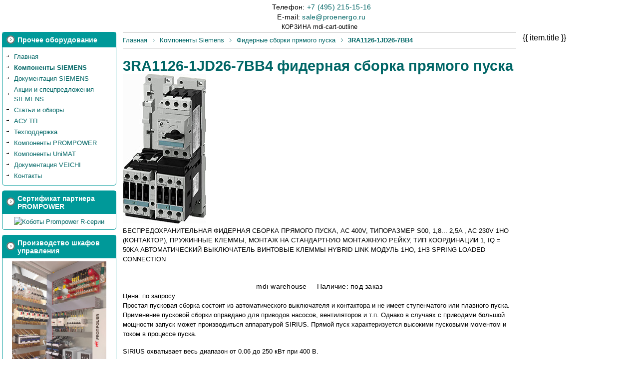

--- FILE ---
content_type: text/html; charset=windows-1251
request_url: https://www.siemens-pro.ru/3ra11/3RA1126-1JD26-7BB4.html
body_size: 11225
content:
<!doctype html>
<html lang="ru">
<head>
<meta content="text/html; charset=windows-1251" http-equiv="Content-Type">
<meta http-equiv="Content-Language" content="ru">

<title>Siemens 3RA1126-1JD26-7BB4 фидерная сборка прямого пуска | ПРОМЭНЕРГО АВТОМАТИКА: электрооборудование Сименс со склада в Москве</title><meta name="description" content="Фидерная сборка прямого пуска Siemens 3RA11261JD267BB4 БЕСПРЕДОХРАНИТЕЛЬНАЯ ФИДЕРНАЯ СБОРКА ПРЯМОГО ПУСКА, AC 400V, ТИПОРАЗМЕР S00, 1,8... 2,5A , AC 230V 1НО (КОНТАКТОР), ПРУЖИННЫЕ КЛЕММЫ, МОНТАЖ НА СТАНДАРТНУЮ МОНТАЖНУЮ РЕЙКУ, ТИП КООРДИНАЦИИ 1, IQ = 50KA АВТОМАТИЧЕСКИЙ ВЫКЛЮЧАТЕЛЬ ВИНТОВЫЕ КЛЕММЫ HYBRID LINK МОДУЛЬ 1НО, 1НЗ SPRING LOADED CONNECTION
">

<link rel="icon" href="/favicon.png" type="image/png">
<link href="/style.css" rel="stylesheet" type="text/css">

<script src="/includes/jquery/jquery.min.js"></script>
<script src="/includes/jquery/jquery-ui.min.js"></script>
<script src="/includes/js/fancybox2/jquery.fancybox.pack.js"></script>
<script src="/includes/js/fancybox2/helpers/jquery.fancybox-thumbs.js"></script>

<script src="/includes/js/validate/jquery.validate.min.js"></script>

<link href="/includes/js/fancybox2/jquery.fancybox.css" type="text/css"  rel="stylesheet">
<link href="/includes/js/fancybox2/helpers/jquery.fancybox-thumbs.css" type="text/css"  rel="stylesheet">
<link href="/includes/jquery/jquery-ui.min.css" type="text/css"  rel="stylesheet">
<link rel="manifest" href="/manifest.json">
<link href="/includes/js/vuetify.min.css" rel="stylesheet">
<link rel="preconnect" href="https://challenges.cloudflare.com">

<script src="/includes/js/vue.min.js"></script>
<script src="/includes/js/vuetify.min.js"></script>
<script src="/includes/js/axios.js"></script>
<script src="/includes/js/main.js"></script>
<script src="https://challenges.cloudflare.com/turnstile/v0/api.js" async defer></script>

<meta name="generator" content="Melkosoft Notepad++">
<meta name="viewport" content="width=device-width, initial-scale=1">
</head>
<body class="v-application general">
<!-- Yandex.Metrika counter -->
<script>
   (function(m,e,t,r,i,k,a){m[i]=m[i]||function(){(m[i].a=m[i].a||[]).push(arguments)};
   m[i].l=1*new Date();
   for (var j = 0; j < document.scripts.length; j++) {if (document.scripts[j].src === r) { return; }}
   k=e.createElement(t),a=e.getElementsByTagName(t)[0],k.async=1,k.src=r,a.parentNode.insertBefore(k,a)})
   (window, document, "script", "https://mc.yandex.ru/metrika/tag.js", "ym");

   ym(103408106, "init", {
        clickmap:true,
        trackLinks:true,
        accurateTrackBounce:true,
        webvisor:true
   });
</script>
<noscript><div><img src="https://mc.yandex.ru/watch/103408106" style="position:absolute; left:-9999px;" alt="" /></div></noscript>
<!-- /Yandex.Metrika counter -->
<script>
  (function(i,s,o,g,r,a,m){i['GoogleAnalyticsObject']=r;i[r]=i[r]||function(){
  (i[r].q=i[r].q||[]).push(arguments)},i[r].l=1*new Date();a=s.createElement(o),
  m=s.getElementsByTagName(o)[0];a.async=1;a.src=g;m.parentNode.insertBefore(a,m)
  })(window,document,'script','//www.google-analytics.com/analytics.js','ga');

  ga('create', 'UA-20947670-4', 'auto');
  ga('send', 'pageview');
</script>
<v-app id="mainApp" class="ma-0 pa-1">
        <div class="cf-turnstile" :data-sitekey="turnstileSiteKey" data-callback="onTurnstileSuccess"></div>
<v-app-bar
    elevation="4"
    app
    :prominent="$vuetify.breakpoint.mdAndUp"
>


    <v-container fluid ma-0 pa-0>
        <v-row justify="start" align="center" align-content="center" dense>
            <!-- sandwich menu -->
            <v-col cols="2" class="hidden-md-and-up align-content-start justify-start mx-0 px-0" align-self="start">
                <v-app-bar-nav-icon @click="drawer = !drawer"></v-app-bar-nav-icon>
            </v-col>

            <!-- logo -->
            <v-col cols="2" class="hidden-sm-and-down" align-self="center">
                <a href="/">
                    <v-img src="/images/logo_combined_rgb.png" contain alt="Логотип ПРОМЭНЕРГО АВТОМАТИКА" />
                </a>
            </v-col>

            <!-- contacts -->
            <v-col cols="8" md="3" lg="2" class="">
                <div class="text-body-2 ml-2">
                    Телефон: <a href="tel:+74952151516">+7 (495) 215-15-16</a>
		</div>
                <div class="text-body-2 ml-2">
                    E-mail: <a href="mailto:sale@proenergo.ru">sale@proenergo.ru</a>
                </div>
            </v-col>

            <!-- search -->
            <v-col cols="12" md="5" lg="7" class="hidden-sm-and-down">
                <div class="productSearchDiv-new">
                        <v-autocomplete
      v-model="model"
      :items="items"
      :loading="isLoading"
      :search-input.sync="search"
      clearable
      hide-details
      hide-selected
      item-text="name"
      item-value="id"
      label="Поиск по сайту: Введите заказной код продукта (например, 6ED1052-1MD00-0BA8)"
      solo
    >
      <template v-slot:no-data>
        <v-list-item>
          <v-list-item-title>
            Не найдено. Введите минимум 5 символов
          </v-list-item-title>
        </v-list-item>
      </template>
      <template v-slot:item="{ item }">
	<template v-if="item && item.path !== 'inline'">
          <v-list-item :href="item.path">
            <v-list-item-content>
              <v-list-item-subtitle>
                {{ item.name }} • {{ item.description }}
              </v-list-item-subtitle>
            </v-list-item-content>
          </v-list-item>
	</template>
	<template v-else-if="item">
          <v-list-item @click="showInline(item)">
            <v-list-item-content>
              <v-list-item-subtitle>
                {{ item.name }} • {{ item.description }}
              </v-list-item-subtitle>
            </v-list-item-content>
          </v-list-item>
	</template>

      </template>
    </v-autocomplete>
<!--
<v-text-field
  v-model="q"
  placeholder="Поиск по сайту: Введите заказной код продукта (например, 6ED1052-1MD00-0BA8)"
  hide-details
  outlined
  @change="doSearch"
/>
-->

<!--
<form name="productSearch" id="productSearch" method="POST" autocomplete="off">
	<input name="q" id="q" value="" placeholder="Поиск по сайту: Введите заказной код продукта (например, 6ED1052-1MD00-0BA8)" autocomplete="off" />
</form>
<div id="inline">
<h2>Не нашлось на сайте? Найдется на складе!</h2>
<p class="special">Отправьте запрос, чтобы узнать стоимость и срок поставки <span class="code"></span></p>
<form name="quickOrder2" id="quickOrder2" class="quickOrderForm2" method="POST">
	<input class="qoinput" type="text" name="name2" id="name2" required="" minlength="4" placeholder="Как к Вам обращаться" value="">
	<input class="qoinput" type="text" name="company2" id="company2" required="" minlength="6" placeholder="Название Вашей компании" value="">
	<input class="qoinput" type="email" name="email2" id="email2" required="" placeholder="Email для связи" value="">
	<input class="qoinput" type="text" name="phone2" id="phone2" placeholder="Контактный телефон" value="">
	<textarea name="order2" id="order2" placeholder="Необходимое оборудование:"></textarea>
	<input type="hidden" name="ordercode2" id="ordercode2" class="ordercode" value="">
    <div style="text-align:left">
        <input style="width:unset; display:unset" type="checkbox" name="_userAgreement2" id="_userAgreement2" />
        <label style="width:unset; display:unset" for="_userAgreement2">Я прочитал и принимаю <a target="_blank" href="//www.proenergo.ru/legal">пользовательское соглашение</a></label>
    </div>
    <div style="text-align:left">
        <input style="width:unset; display:unset" type="checkbox" name="_policy2" id="_policy2" />
        <label style="width:unset; display:unset" for="_policy2">Я прочитал и согласен с <a target="_blank" href="//www.proenergo.ru/legal">политикой обработки персональных данных</a></label>
    </div>
	<input type="submit" class="qo" name="qo2" id="qo2" value="Отправить">
	<div id="error-message-wrapper2"></div>
</form>
</div>
-->                    <div id="productSearchWrapper-new">
                        <div class="note"></div>
                        <div class="listwrapperext">
                            <div class="listwrapper">
                                <ul class="list"></ul>
                            </div>
                        </div>
                    </div>
                </div>
            </v-col>

            <!-- icons -->
            <v-col cols="2" lg="1" align-self="center" class="d-flex align-content-center flex-wrap justify-center">
                <span class="text-caption mr-1 my-auto hidden-xs-only">
                    <a class="black--text text--black" href="/cart" TITLE="Перейти в корзину">
                        КОРЗИНА
                    </a>
                </span>
                <v-badge
                        :content="cart.length"
                        :value="cart.length > 0"
                        key="cartBadge"
                        color="red"
                        overlap
                >
                    <v-btn
                            key="cartBadgeBtn"
                            href="/cart"
                            icon
                            small
                            :large="$vuetify.breakpoint.lgAndUp"
                    >
                        <v-icon
                                :large="$vuetify.breakpoint.lgAndUp"
                        >
                            mdi-cart-outline
                        </v-icon>
                    </v-btn>
                </v-badge>
            </v-col>

            <!-- NAV -->
            <v-col cols="12" class="hidden-sm-and-down">
                <template v-for="item in menuItems.filter(e => e.published)">
                    <v-btn
                        v-if="item.path"
                        class="mr-1 py-6 px-2 px-lg-4 py-lg-0"
                        text
                        :large="$vuetify.breakpoint.lgAndUp"
                        :small="$vuetify.breakpoint.mdAndDown"
                        :key="`mit_${item.title}`"
                        :href="item.path"
                    >
                        {{ item.title }}
                    </v-btn>

                    <v-menu v-else-if="item.subitems" bottom :offset-y="true" v-model="item.visible" close-on-click close-on-content-click>
                        <template #activator="{ on, attrs }" >
                            <v-btn
                                    class="mr-1 py-6 py-lg-0"
                                    text
                                    :key="`mit1_${item.title}`"
                                    v-bind="attrs"
                                    v-on="on"
                                    @click="item.visible = true"
                            >
                                <v-list-item-title>
                                    {{ item['title'] }}
                                </v-list-item-title>
                            </v-btn>
                        </template>

                        <template v-if="item.subitems">
                            <v-list>
                                <template v-for="(ii, idxx) in item.subitems">
                                    <v-list-item v-if="ii.path.match(/http/ig)" :key="`ii_${idxx}`" :href="ii.path" exact-path>
                                        <v-list-item-title>
                                            {{ ii['title'] }}
                                        </v-list-item-title>
                                    </v-list-item>
                                    <v-list-item v-else :key="`ii_${idxx}`" :to="ii.path" exact-path>
                                        <v-list-item-title>
                                            {{ ii['title'] }}
                                        </v-list-item-title>
                                    </v-list-item>
                                </template>
                            </v-list>
                        </template>

                    </v-menu>
                </template>
            </v-col>
        </v-row>
    </v-container>
</v-app-bar>

<v-navigation-drawer
        v-model="drawer"
        app
        top
        temporary
>
    <v-list
            nav
            dense
    >
        <v-list-item-group
                active-class="red--text text--accent-4"
        >
            <v-list-item
                    text
                    large
                    key="logotip"
                    href="/"
                    style="font-size:1rem"
            >
                <v-img src="/images/logo_combined_rgb.png" max-width="50%" />
            </v-list-item>
            <v-list-item
                    v-for="item in menuItems.filter(e => e.published)"
                    :key="`nd0_${item.title}`"
                    :href="item.path"
                    text
                    large
                    style="font-size:1rem"
            >
                <v-list-item-title>
                    {{ item.title }}
                </v-list-item-title>
            </v-list-item>
        </v-list-item-group>
    </v-list>
</v-navigation-drawer>

<!-- header_end -->

<!--
<noindex>
<div class="mobileNav"><ul><li><a href="/components.htm">Оборудование</a></li><li><a href="/docum.htm">Документация</a></li><li><a href="/asutp.htm">АСУ ТП</a></li><li><a href="/support.htm">Техподдержка</a></li><li><a href="/contact.htm">Контакты</a></li></ul></div>
</noindex>
-->


<!--
<div style="padding:10px 0; background-color:#c00; color:#fff; font-size:1em; line-height:1.5em; width:100%; margin: 0 auto 20px auto; text-align:center;">
<p style="color:#fff; font-size:1.2em; font-weight:bold;"><strong>Приглашаем Вас посетить наш стенд на выставке «Агропродмаш—2023». 9-13 октября. Павильон 8, Зал 3 <a style="color:#fff" href="https://www.agroprodmash-expo.ru/ru/visitors/ticket/">стенд 83B26</a></strong></p>
</div>
-->

<!-- content_wrapper_start -->
<v-main id="contentWrapper" class="mt-4">
<div id="leftSide">
	<div class="moduleWrapper">
		<div class="moduleHead">
			<div class="title2">Прочее оборудование</div>
		</div>
		<div class="moduleBody">
			<ul class="mainNav">
				<li><a href="/">Главная</a></li>
				<li class="selected"><a href="/components.htm">Компоненты SIEMENS</a></li>
				<li><a href="/docum.htm">Документация SIEMENS</a></li>
				<li><a href="/promo/">Акции и спецпредложения SIEMENS</a></li>
				<li><a href="/articles/">Статьи и обзоры</a></li>
				<li><a href="/asutp.htm">АСУ ТП</a></li>
				<li><a href="/support.htm">Техподдержка</a></li>
				<li><a href="/articles/prompower-article-1.html">Компоненты PROMPOWER</a></li>
				<li><a href="/unimat-components.htm">Компоненты UniMAT</a></li>
				<li><a href="/docum-veichi.htm">Документация VEICHI</a></li>
                <li><a href="/contact.htm">Контакты</a></li>
			</ul>
		</div>
	</div>

	<div class="moduleWrapper">
		<div class="moduleHead">
			<div class="title2">Сертификат партнера PROMPOWER</div>
		</div>
		<div class="moduleBody centered">
			<a class="pinmasterImage" rel="nagrada" href="https://cdn.proenergo.ru/sertif-all/rpp240101.jpg"><img border="0" src="https://cdn.proenergo.ru/sertif-all/rpp240101_md.jpg" alt="Коботы Prompower R-серии" width="90%" style="max-width:400px;max-height:700px" /></a>
		</div>
	</div>

	<div class="moduleWrapper ur">
		<div class="moduleHead">
			<div class="title2">Производство шкафов управления</div>
		</div>
		<div class="moduleBody centered">
			<a href="/asutp.htm"><img border="0" src="/images/banners/shkaf.jpg" alt="Производство шкафов управления" width="90%" style="max-width:400px" vspace="10" /></a><br>
			<!--<a class="urlink" href="/universal-robots/"><img border="0" src="/images/ur.gif" alt="Коботы Universal Robots" width="90%" style="max-width:400px" /></a>-->
			<!-- former link was #ur on a cobot -->
			<p>Компания Промэнерго Автоматика выполняет работы по проектированию, изготовлению, программированию и пуско-наладке автоматизированных систем управления технологическими процессами и систем энергораспределения.</p>
			<!--<a href="https://thebestdrives.ru/" target="_blank"><img src="/images/banners/veichi-logo.jpg" width="90%" style="max-width:400px" vspace="10" /></a>-->
			<!--<p><a class="urlink" href="/universal-robots/"><img src="/images/cobots-new.png" style="max-width:400px" /></a></p>-->
		</div>
	</div>

	<div class="moduleWrapper">
		<div class="moduleHead">
			<div class="title2">Склад по преобразователям частоты</div>
		</div>
		<div class="moduleBody centered">
			<img border="0" src="/images/banners/pd310.jpg" alt="Преобразователи частоты PROMPOWER" width="90%" style="max-width:400px" vspace="10" /><br>
			<p>Поддерживаем на складе преобразователи частоты мощностью от 0,4 до 560 кВт</p>
		</div>
	</div>

	<div class="moduleWrapper">
		<div class="moduleHead">
			<div class="title2">О компании Siemens</div>
		</div>
		<div class="moduleBody centered">
			<a href="/about.htm"><img border="0" src="/images/omron.jpg" alt="О компании Siemens" width="90%" style="max-width:130px" /></a>
		</div>
	</div>

	<div class="moduleWrapper">
		<div class="moduleHead">
			<div class="title2">Выбор частотного преобразователя</div>
		</div>
		<div class="moduleBody centered">
			<a href="/components/sinamicsDriveQ.html" title="Поможем с подбором преобразователя частоты Siemens"><img border="0" src="/images/questionaire.jpg" alt="Поможем с подбором преобразователя частоты Siemens" title="Поможем с подбором преобразователя частоты Siemens" style="max-width:160px" width="90%" /></a>
		</div>
	</div>

	<div class="moduleWrapper">
		<div class="moduleHead">
			<div class="title2">Каталоги Siemens</div>
		</div>
		<div class="moduleBody centered">
			<a href="/catalogues/catalogues.htm"><img border="0" src="/images/global_R_.gif" alt="Каталоги Siemens" style="max-width:160px" width="90%" /></a>
		</div>
	</div>
	<div class="moduleWrapper">
		<div class="moduleHead">
			<div class="title2">Технологии</div>
		</div>
		<div class="moduleBody">
			<ul class="simpleList">
				<li><a href="/components/logo8.htm">Logo! &mdash; автоматизация доступная каждому!</a></li>
				<li><a href="/components/sinamics_v20.html">Sinamics V20 — преобразователь частоты для базовых применений</a></li>
				<li><a href="/kip/wheight.htm">Весоизмерение и контроль Siemens</a></li>
				<li><a href="/energy.htm">Энергосберегающие технологии</a></li>
			</ul>
		</div>
	</div>

<!--
	<div class="moduleWrapper">
		<div class="moduleHead">
			<div class="title2">Спецпредложение</div>
		</div>
		<div class="moduleBody centered">
			<p class="firm">Внимание! Специальное предложение на логические модули <a style="color:#c00; text-decoration:underline; " TITLE="Распродажа Siemens 6ED1052-2CC01-0BA6 по спеццене" href="/sale/">Siemens Logo!</a></p>
			<p><a href="/sale/" TITLE="Распродажа Siemens 6ED1052-2CC01-0BA6 по спеццене"><img src="/sale/logo.jpg" width="300" border="0" title="Распродажа Siemens 6ED1052-2CC01-0BA6 по спеццене" alt="Спеццена на Logo! 6ED1052-2CC01-0BA6" /></a></p>
			<p style="font-size:16px"><strong>Самая низкая цена на модуль LOGO! 24CO — 65 Евро без НДС.</strong> Количество модулей, участвующих в акции ограничено.</p>
			<p>6ED1052-2CC01-0BA6 — LOGO! 24CO, логический модуль, без дисплея, PU/I/O: 24V/24V/24V транзисторные выходы. Базовый модуль LOGO! 24CO  содержит восемь дискретных входов (4 из них могут быть аналоговыми входами) и четыре дискретных выхода, 8DI (4AI)/4DO, память 200 блоков, часы реального времени, возможность расширения внешними модулями.</p>
			<p><a href="/sale/" TITLE="Распродажа Siemens 6ED1052-2CC01-0BA6 по спеццене">Подробнее о 6ED1052-2CC01-0BA6</a></p>
		</div>
	</div>
-->

	<div class="moduleWrapper">
		<div class="moduleHead">
			<div class="title2">VAR — Value Added Reseller</div>
		</div>
		<div class="moduleBody centered">
			<p class="firm">Компания Промэнерго Автоматика является авторизованным партнером Siemens со статусом VAR!</p>
			<p><a class="pinmasterImage"  href="/images/cert/var.jpg" TITLE="Value Added Reseller"><img src="/images/cert/var.jpg" width="300" border="0" title="Value Added Reseller" alt="Value Added Reseller" /></a></p>
		</div>
	</div>

	<noindex><div class="moduleWrapper">
		<div class="moduleHead">
			<div class="title2">Благотворительность</div>
		</div>
		<div class="moduleBody centered">
			<p class="firm">Милосердие – детям</p>
			<a href="https://www.zvezda-m.ru/" rel="nofollow" target="_blank"><img src="/images/deti.svg" alt="Милосердие – детям" border="0" /></a>
			<p><a href="https://www.zvezda-m.ru/" rel="nofollow" target="_blank">Благотворительный фонд помощи детям, оказавшимся в сложной жизненной ситуации</a></p>
		</div>
	</div></noindex>
</div>
<!-- start_of_content -->
<div id="content">
<div class="breadCrumbs"><ul class="breadCrumbs" itemscope itemtype="http://schema.org/BreadcrumbList"><li itemprop="itemListElement" itemscope itemtype="http://schema.org/ListItem"><a itemprop="item" href="/"><span itemprop="name">Главная</span></a><meta itemprop="position" content="1" /></li><li itemprop="itemListElement" itemscope itemtype="http://schema.org/ListItem"><a itemprop="item" href="/components.htm"><span itemprop="name">Компоненты Siemens</span></a><meta itemprop="position" content="2" /></li><li itemprop="itemListElement" itemscope itemtype="http://schema.org/ListItem"><a itemprop="item" href="/components/direct_fider.htm"><span itemprop="name">Фидерные сборки прямого пуска</span></a><meta itemprop="position" content="3" /></li><li itemprop="itemListElement" itemscope itemtype="http://schema.org/ListItem"><a itemprop="item" href="/3ra11/3RA1126-1JD26-7BB4.html"><strong><span itemprop="name">3RA1126-1JD26-7BB4</span></strong></a><meta itemprop="position" content="4" /></li></ul></div><article itemscope="itemscope" itemtype="https://schema.org/Product">
<h1 itemprop="name" class="productTitle">3RA1126-1JD26-7BB4 фидерная сборка прямого пуска</h1>
<meta itemprop="image" content="/images/siemens/components/direct_fider.jpg">
<img class="productImage" src="/images/siemens/components/direct_fider.jpg"  width="167" height="300" alt="фидерная сборка 3RA1126-1JD26-7BB4"  />                            
<p itemprop="description" class="productDescription">БЕСПРЕДОХРАНИТЕЛЬНАЯ ФИДЕРНАЯ СБОРКА ПРЯМОГО ПУСКА, AC 400V, ТИПОРАЗМЕР S00, 1,8... 2,5A , AC 230V 1НО (КОНТАКТОР), ПРУЖИННЫЕ КЛЕММЫ, МОНТАЖ НА СТАНДАРТНУЮ МОНТАЖНУЮ РЕЙКУ, ТИП КООРДИНАЦИИ 1, IQ = 50KA АВТОМАТИЧЕСКИЙ ВЫКЛЮЧАТЕЛЬ ВИНТОВЫЕ КЛЕММЫ HYBRID LINK МОДУЛЬ 1НО, 1НЗ SPRING LOADED CONNECTION
</p>
<v-container>
<v-row align="center" itemprop="offers" itemscope="itemscope" itemtype="https://schema.org/Offer">
    	<v-col cols="12" md="6" >
		<v-btn color="teal darken-2" @click="addToCart('3RA11261JD267BB4', 0, 0)" class="white--text" x-large block>
			<v-icon
				large
				left
				class="mr-6"
			>
				mdi-cart-outline
			</v-icon>
			Купить 3RA1126-1JD26-7BB4		</v-btn>
	</v-col>

	<v-col cols="12" md="3" align="center">
		<link itemprop="availability" href="https://schema.org/OutOfStock">
		<p class="text-body-2 my-0 py-0">
            <v-icon large class="mr-4">
                mdi-warehouse
            </v-icon> Наличие: под заказ</p>
	</v-col>

	<v-col cols="12" md="3" align="center">
                    Цена: по запросу
        	</v-col>
</v-row>
</v-container>
<span itemprop="brand" itemtype="https://schema.org/Brand" itemscope="itemscope">
<meta itemprop="name" content="SIEMENS">
<meta itemprop="logo" content="https://www.siemens-pro.ru/images/siemens.jpg">
<meta itemprop="slogan" content="Ведущий поставщик электротехнической продукции и компонентов автоматизации">
</span>
</article>
<p>Простая пусковая сборка состоит из автоматического выключателя и контактора и не имеет ступенчатого или плавного пуска. Применение пусковой сборки оправдано для приводов насосов, вентиляторов и т.п. Однако в случаях с приводами большой мощности запуск может производиться аппаратурой SIRIUS. Прямой пуск характеризуется высокими пусковыми моментом и током в процессе пуска.</p>
<p>SIRIUS охватывает весь диапазон от 0.06 до 250 кВт при 400 В.</p>
<h2>Технические характеристики 3RA11261JD267BB4</h2>
<div class="ttx">
<link type="text/css" rel="stylesheet" href="/includes/libs/siemenstech/styling.css"><table class="TEPreviewTable" style="width:100%">                                                      <tbody>          <tr class="TEPreviewTableRow" id="Preview_StrTmpl_1_1000000003">            <td class="TECellBase TECellHeadTransp TENoBorder" aresizerkey="ImageColumn" id="Preview_StrTmpl_1_1000000003P101260997675" rowspan="1" colspan="2" style="border-left-style:none;text-align:center;">                                                        </td>            <td class="TECellBase TECellHeadTransp TENoBorder" aresizerkey="ProductId_101260997675" id="Preview_StrTmpl_1_1000000004P101260997675" style="">LOAD FEEDER FUSELESS DIRECT START, AC 400V, SZ.S0, 7...10A ; DC 24V 1NO (CONTACTOR), SCREW-TYPE TERMINAL BUSBAR ADAPTER 60MM TYPE OF COORDINATION 2, IQ = 50KA CONTACTOR WITH CC COIL 1NO+1NC (AS MCB SPRING-LOADED) 2NO+2NC (AS CONTACTOR SPRING-LOADED)</td>          </tr>          <tr id="Preview_StrTmpl_1_1000000006" class="TEPreviewTableRow">            <td class="TECellBase TEFeaturesCell TEHiliteCell" aseparator="true" ahilite="false" colspan="2" style="padding-left:10px;font-weight:bold;">Фирменное название продукта</td>            <td class="TECellBase TEValueCell TEHiliteCell" aseparator="true" ahilite="false" id="Preview_StrTmpl_1_1000000006P101260997675">SIRIUS</td>          </tr>          <tr id="Preview_StrTmpl_1_1000000007" class="TEPreviewTableRow">            <td class="TECellBase TEFeaturesCell TEHiliteCell" aseparator="true" ahilite="false" colspan="2" style="padding-left:10px;font-weight:bold;">Наименование продукта</td>            <td class="TECellBase TEValueCell TEHiliteCell" aseparator="true" ahilite="false" id="Preview_StrTmpl_1_1000000007P101260997675">фидер без предохранителей</td>          </tr>          <tr id="Preview_StrTmpl_1_1000000008" class="TEPreviewTableRow">            <td class="TECellBase TEFeaturesCell TEHiliteCell" aseparator="true" ahilite="false" colspan="2" style="padding-left:10px;font-weight:bold;">Исполнение продукта</td>            <td class="TECellBase TEValueCell TEHiliteCell" aseparator="true" ahilite="false" id="Preview_StrTmpl_1_1000000008P101260997675">Устройство прямого пуска</td>          </tr>          <tr id="Preview_StrTmpl_1_1000000010" class="TEPreviewTableRow">            <td class="TECellBase TEFeaturesCell TEHiliteCell" aseparator="true" ahilite="false" colspan="2" style="padding-left:10px;font-weight:bold;">Заводской номер изделия</td>            <td class="TECellBase TEValueCell TEHiliteCell" colspan="1" aseparator="true" ahilite="false" />          </tr>          <tr id="Preview_StrTmpl_1_1000000075" class="TEPreviewTableRow">            <td class="TECellBase TEFeaturesCell TEHiliteCell" aseparator="false" ahilite="false" colspan="2" style="padding-left:30px;"> входящего в комплект поставки контактора</td>            <td class="TECellBase TEValueCell TEHiliteCell" aseparator="false" ahilite="false" id="Preview_StrTmpl_1_1000000075P101260997675">3RT1026-2BB40</td>          </tr>          <tr id="Preview_StrTmpl_1_1000000079" class="TEPreviewTableRow">            <td class="TECellBase TEFeaturesCell TEHiliteCell" aseparator="false" ahilite="false" colspan="2" style="padding-left:30px;"> входящего в объём поставки силового выключателя</td>            <td class="TECellBase TEValueCell TEHiliteCell" aseparator="false" ahilite="false" id="Preview_StrTmpl_1_1000000079P101260997675">              3RV1021-1JA10            </td>          </tr>          <tr id="Preview_StrTmpl_1_1000000082" class="TEPreviewTableRow">            <td class="TECellBase TEFeaturesCell TEHiliteCell" aseparator="false" ahilite="false" colspan="2" style="padding-left:30px;"> входящего в комплект поставки адаптера сборной шины</td>            <td class="TECellBase TEValueCell TEHiliteCell" aseparator="false" ahilite="false" id="Preview_StrTmpl_1_1000000082P101260997675">              8US1251-5DM07            </td>          </tr>          <tr id="Preview_StrTmpl_1_1000000083" class="TEPreviewTableRow">            <td class="TECellBase TEFeaturesCell TEHiliteCell" aseparator="false" ahilite="false" colspan="2" style="padding-left:30px;"> входящего в комплект поставки соединительного модуля</td>            <td class="TECellBase TEValueCell TEHiliteCell" aseparator="false" ahilite="false" id="Preview_StrTmpl_1_1000000083P101260997675">              3RA1921-1BA00            </td>          </tr>          <tr class="TEPreviewTableRow" id="Preview_StrTmpl_1_1000000100">            <td class="TECellBase TEHeadingCell" colspan="3" aexpid="1000000099">Общие технические данные:</td>          </tr>          <tr id="Preview_StrTmpl_1_1000000104" class="TEPreviewTableRow">            <td class="TECellBase TEFeaturesCell TEHiliteCell" aseparator="true" ahilite="false" colspan="2" style="padding-left:10px;font-weight:bold;">габаритные размеры фидера</td>            <td class="TECellBase TEValueCell TEHiliteCell" aseparator="true" ahilite="false" id="Preview_StrTmpl_1_1000000104P101260997675">S0</td>          </tr>          <tr id="Preview_StrTmpl_1_1000000154" class="TEPreviewTableRow">            <td class="TECellBase TEFeaturesCell TEHiliteCell" aseparator="true" ahilite="false" colspan="2" style="padding-left:10px;font-weight:bold;">Напряжение изоляции</td>            <td class="TECellBase TEValueCell TEHiliteCell" colspan="1" aseparator="true" ahilite="false" />          </tr>          <tr id="Preview_StrTmpl_1_1000000155" class="TEPreviewTableRow">            <td class="TECellBase TEFeaturesCell TEHiliteCell" aseparator="false" ahilite="false" colspan="2" style="padding-left:30px;"> расчетное значение</td>            <td class="TECellBase TEValueCell TEHiliteCell" aseparator="false" ahilite="false" id="Preview_StrTmpl_1_1000000155P101260997675">690 V</td>          </tr>          <tr id="Preview_StrTmpl_1_1000000158" class="TEPreviewTableRow">            <td class="TECellBase TEFeaturesCell TEHiliteCell" aseparator="true" ahilite="false" colspan="2" style="padding-left:10px;font-weight:bold;">Степень загрязнения</td>            <td class="TECellBase TEValueCell TEHiliteCell" aseparator="true" ahilite="false" id="Preview_StrTmpl_1_1000000158P101260997675">3</td>          </tr>          <tr id="Preview_StrTmpl_1_1000000164" class="TEPreviewTableRow">            <td class="TECellBase TEFeaturesCell TEHiliteCell" aseparator="true" ahilite="false" colspan="2" style="padding-left:10px;font-weight:bold;">Прочность по отношению к импульсному напряжению расчетное значение</td>            <td class="TECellBase TEValueCell TEHiliteCell" aseparator="true" ahilite="false" id="Preview_StrTmpl_1_1000000164P101260997675">6 kV</td>          </tr>          <tr id="Preview_StrTmpl_1_1000000182" class="TEPreviewTableRow">            <td class="TECellBase TEFeaturesCell TEHiliteCell" aseparator="true" ahilite="false" colspan="2" style="padding-left:10px;font-weight:bold;">Степень защиты IP</td>            <td class="TECellBase TEValueCell TEHiliteCell" aseparator="true" ahilite="false" id="Preview_StrTmpl_1_1000000182P101260997675" />          </tr>          <tr id="Preview_StrTmpl_1_1000000183" class="TEPreviewTableRow">            <td class="TECellBase TEFeaturesCell TEHiliteCell" aseparator="false" ahilite="false" colspan="2" style="padding-left:30px;"> с лицевой стороны</td>            <td class="TECellBase TEValueCell TEHiliteCell" aseparator="false" ahilite="false" id="Preview_StrTmpl_1_1000000183P101260997675">IP20</td>          </tr>          <tr id="Preview_StrTmpl_1_1000000189" class="TEPreviewTableRow">            <td class="TECellBase TEFeaturesCell TEHiliteCell" aseparator="true" ahilite="false" colspan="2" style="padding-left:10px;font-weight:bold;">Стойкость к шоку</td>            <td class="TECellBase TEValueCell TEHiliteCell" aseparator="true" ahilite="false" id="Preview_StrTmpl_1_1000000189P101260997675">12,5g</td>          </tr>          <tr id="Preview_StrTmpl_1_1000000221" class="TEPreviewTableRow">            <td class="TECellBase TEFeaturesCell TEHiliteCell" aseparator="true" ahilite="false" colspan="2" style="padding-left:10px;font-weight:bold;">Механический срок службы (коммутационны циклы)</td>            <td class="TECellBase TEValueCell TEHiliteCell" colspan="1" aseparator="true" ahilite="false" />          </tr>          <tr id="Preview_StrTmpl_1_1000000222" class="TEPreviewTableRow">            <td class="TECellBase TEFeaturesCell TEHiliteCell" aseparator="false" ahilite="false" colspan="2" style="padding-left:30px;"> контактора типовое</td>            <td class="TECellBase TEValueCell TEHiliteCell" aseparator="false" ahilite="false" id="Preview_StrTmpl_1_1000000222P101260997675">10 000 000</td>          </tr>          <tr id="Preview_StrTmpl_1_1000000279" class="TEPreviewTableRow">            <td class="TECellBase TEFeaturesCell TEHiliteCell" aseparator="true" ahilite="false" colspan="2" style="padding-left:10px;font-weight:bold;">Тип координации</td>            <td class="TECellBase TEValueCell TEHiliteCell" aseparator="true" ahilite="false" id="Preview_StrTmpl_1_1000000279P101260997675">2</td>          </tr>          <tr id="Preview_StrTmpl_1_1000000287" class="TEPreviewTableRow">            <td class="TECellBase TEFeaturesCell TEHiliteCell" aseparator="true" ahilite="false" colspan="2" style="padding-left:10px;font-weight:bold;">Условное обозначение</td>            <td class="TECellBase TEValueCell TEHiliteCell" colspan="1" aseparator="true" ahilite="false" />          </tr>          <tr id="Preview_StrTmpl_1_1000000288" class="TEPreviewTableRow">            <td class="TECellBase TEFeaturesCell TEHiliteCell" aseparator="false" ahilite="false" colspan="2" style="padding-left:30px;"> согласно DIN 40719 с дополнением согласно IEC 204-2 согласно IEC 750</td>            <td class="TECellBase TEValueCell TEHiliteCell" aseparator="false" ahilite="false" id="Preview_StrTmpl_1_1000000288P101260997675">Q</td>          </tr>          <tr id="Preview_StrTmpl_1_1000000289" class="TEPreviewTableRow">            <td class="TECellBase TEFeaturesCell TEHiliteCell" aseparator="false" ahilite="false" colspan="2" style="padding-left:30px;"> согласно DIN EN 61346-2</td>            <td class="TECellBase TEValueCell TEHiliteCell" aseparator="false" ahilite="false" id="Preview_StrTmpl_1_1000000289P101260997675">Q</td>          </tr>          <tr id="Preview_StrTmpl_1_1000000290" class="TEPreviewTableRow">            <td class="TECellBase TEFeaturesCell TEHiliteCell" aseparator="false" ahilite="false" colspan="2" style="padding-left:30px;"> согласно DIN EN 81346-2</td>            <td class="TECellBase TEValueCell TEHiliteCell" aseparator="false" ahilite="false" id="Preview_StrTmpl_1_1000000290P101260997675">Q</td>          </tr>          <tr class="TEPreviewTableRow" id="Preview_StrTmpl_1_1000000308">            <td class="TECellBase TEHeadingCell" colspan="3" aexpid="1000000307">Условия окружающей среды:</td>          </tr>          <tr id="Preview_StrTmpl_1_1000000310" class="TEPreviewTableRow">            <td class="TECellBase TEFeaturesCell TEHiliteCell" aseparator="true" ahilite="false" colspan="2" style="padding-left:10px;font-weight:bold;">Высота установки при высоте над уровнем моря максимальное</td>            <td class="TECellBase TEValueCell TEHiliteCell" aseparator="true" ahilite="false" id="Preview_StrTmpl_1_1000000310P101260997675">2 000 m</td>          </tr>          <tr id="Preview_StrTmpl_1_1000000311" class="TEPreviewTableRow">            <td class="TECellBase TEFeaturesCell TEHiliteCell" aseparator="true" ahilite="false" colspan="2" style="padding-left:10px;font-weight:bold;">Температура окружающей среды</td>            <td class="TECellBase TEValueCell TEHiliteCell" colspan="1" aseparator="true" ahilite="false" />          </tr>          <tr id="Preview_StrTmpl_1_1000000313" class="TEPreviewTableRow">            <td class="TECellBase TEFeaturesCell TEHiliteCell" aseparator="false" ahilite="false" colspan="2" style="padding-left:30px;"> во время эксплуатации</td>            <td class="TECellBase TEValueCell TEHiliteCell" aseparator="false" ahilite="false" id="Preview_StrTmpl_1_1000000313P101260997675">-20 ... +70 °C</td>          </tr>          <tr id="Preview_StrTmpl_1_1000000318" class="TEPreviewTableRow">            <td class="TECellBase TEFeaturesCell TEHiliteCell" aseparator="false" ahilite="false" colspan="2" style="padding-left:30px;"> во время хранения</td>            <td class="TECellBase TEValueCell TEHiliteCell" aseparator="false" ahilite="false" id="Preview_StrTmpl_1_1000000318P101260997675">-55 ... +80 °C</td>          </tr>          <tr class="TEPreviewTableRow" id="Preview_StrTmpl_1_1000000365">            <td class="TECellBase TEHeadingCell" colspan="3" aexpid="1000000364">Цепь главного тока:</td>          </tr>          <tr id="Preview_StrTmpl_1_1000000366" class="TEPreviewTableRow">            <td class="TECellBase TEFeaturesCell TEHiliteCell" aseparator="true" ahilite="false" colspan="2" style="padding-left:10px;font-weight:bold;">Число полюсов для главной электрической цепи</td>            <td class="TECellBase TEValueCell TEHiliteCell" aseparator="true" ahilite="false" id="Preview_StrTmpl_1_1000000366P101260997675">3</td>          </tr>          <tr id="Preview_StrTmpl_1_1000000369" class="TEPreviewTableRow">            <td class="TECellBase TEFeaturesCell TEHiliteCell" aseparator="true" ahilite="false" colspan="2" style="padding-left:10px;font-weight:bold;">Исполнение коммутационного контакта</td>            <td class="TECellBase TEValueCell TEHiliteCell" aseparator="true" ahilite="false" id="Preview_StrTmpl_1_1000000369P101260997675">электромеханический</td>          </tr>          <tr id="Preview_StrTmpl_1_1000000370" class="TEPreviewTableRow">            <td class="TECellBase TEFeaturesCell TEHiliteCell" aseparator="true" ahilite="false" colspan="2" style="padding-left:10px;font-weight:bold;">регулируемый параметр срабатывания, ток зависящего от тока расцепителя перегрузки</td>            <td class="TECellBase TEValueCell TEHiliteCell" aseparator="true" ahilite="false" id="Preview_StrTmpl_1_1000000370P101260997675">7 ... 10 A</td>          </tr>          <tr id="Preview_StrTmpl_1_1000000377" class="TEPreviewTableRow">            <td class="TECellBase TEFeaturesCell TEHiliteCell" aseparator="true" ahilite="false" colspan="2" style="padding-left:10px;font-weight:bold;">Исполнение защиты двигателя</td>            <td class="TECellBase TEValueCell TEHiliteCell" aseparator="true" ahilite="false" id="Preview_StrTmpl_1_1000000377P101260997675">биметалл</td>          </tr>          <tr id="Preview_StrTmpl_1_1000000385" class="TEPreviewTableRow">            <td class="TECellBase TEFeaturesCell TEHiliteCell" aseparator="true" ahilite="false" colspan="2" style="padding-left:10px;font-weight:bold;">рабочее напряжение</td>            <td class="TECellBase TEValueCell TEHiliteCell" colspan="1" aseparator="true" ahilite="false" />          </tr>          <tr id="Preview_StrTmpl_1_1000000403" class="TEPreviewTableRow">            <td class="TECellBase TEFeaturesCell TEHiliteCell" aseparator="false" ahilite="false" colspan="2" style="padding-left:30px;"> при AC-3 расчетное значение максимальное</td>            <td class="TECellBase TEValueCell TEHiliteCell" aseparator="false" ahilite="false" id="Preview_StrTmpl_1_1000000403P101260997675">400 V</td>          </tr>          <tr id="Preview_StrTmpl_1_1000000438" class="TEPreviewTableRow">            <td class="TECellBase TEFeaturesCell TEHiliteCell" aseparator="true" ahilite="false" colspan="2" style="padding-left:10px;font-weight:bold;">Рабочий ток</td>            <td class="TECellBase TEValueCell TEHiliteCell" colspan="1" aseparator="true" ahilite="false" />          </tr>          <tr id="Preview_StrTmpl_1_1000000451" class="TEPreviewTableRow">            <td class="TECellBase TEFeaturesCell TEHiliteCell" aseparator="false" ahilite="false" colspan="2" style="padding-left:30px;"> при AC-3</td>            <td class="TECellBase TEValueCell TEHiliteCell" colspan="1" aseparator="false" ahilite="false" />          </tr>          <tr id="Preview_StrTmpl_1_1000000452" class="TEPreviewTableRow">            <td class="TECellBase TEFeaturesCell TEHiliteCell" aseparator="false" ahilite="false" colspan="2" style="padding-left:5px;">— при 400 В расчетное значение</td>            <td class="TECellBase TEValueCell TEHiliteCell" aseparator="false" ahilite="false" id="Preview_StrTmpl_1_1000000452P101260997675">8,5 A</td>          </tr>          <tr id="Preview_StrTmpl_1_1000000525" class="TEPreviewTableRow">            <td class="TECellBase TEFeaturesCell TEHiliteCell" aseparator="true" ahilite="false" colspan="2" style="padding-left:10px;font-weight:bold;">Эксплуатационная мощность</td>            <td class="TECellBase TEValueCell TEHiliteCell" colspan="1" aseparator="true" ahilite="false" />          </tr>          <tr id="Preview_StrTmpl_1_1000000540" class="TEPreviewTableRow">            <td class="TECellBase TEFeaturesCell TEHiliteCell" aseparator="false" ahilite="false" colspan="2" style="padding-left:30px;"> при AC-3</td>            <td class="TECellBase TEValueCell TEHiliteCell" colspan="1" aseparator="false" ahilite="false" />          </tr>          <tr id="Preview_StrTmpl_1_1000000542" class="TEPreviewTableRow">            <td class="TECellBase TEFeaturesCell TEHiliteCell" aseparator="false" ahilite="false" colspan="2" style="padding-left:50px;">— при 400 В расчетное значение</td>            <td class="TECellBase TEValueCell TEHiliteCell" aseparator="false" ahilite="false" id="Preview_StrTmpl_1_1000000542P101260997675">4 kW</td>          </tr>          <tr id="Preview_StrTmpl_1_1000000582" class="TEPreviewTableRow">            <td class="TECellBase TEFeaturesCell TEHiliteCell" aseparator="true" ahilite="false" colspan="2" style="padding-left:10px;font-weight:bold;">Частота включений на холостом ходу</td>            <td class="TECellBase TEValueCell TEHiliteCell" aseparator="true" ahilite="false" id="Preview_StrTmpl_1_1000000582P101260997675">15 1/s</td>          </tr>          <tr class="TEPreviewTableRow" id="Preview_StrTmpl_1_1000000613">            <td class="TECellBase TEHeadingCell" colspan="3" aexpid="1000000612">Цепь тока управления/ управление:</td>          </tr>          <tr id="Preview_StrTmpl_1_1000000615" class="TEPreviewTableRow">            <td class="TECellBase TEFeaturesCell TEHiliteCell" aseparator="true" ahilite="false" colspan="2" style="padding-left:10px;font-weight:bold;">Вид напряжения управляющего напряжения питания</td>            <td class="TECellBase TEValueCell TEHiliteCell" aseparator="true" ahilite="false" id="Preview_StrTmpl_1_1000000615P101260997675">Постоянный ток</td>          </tr>          <tr id="Preview_StrTmpl_1_1000000651" class="TEPreviewTableRow">            <td class="TECellBase TEFeaturesCell TEHiliteCell" aseparator="true" ahilite="false" colspan="2" style="padding-left:10px;font-weight:bold;">Управляющее напряжение питания 1</td>            <td class="TECellBase TEValueCell TEHiliteCell" colspan="1" aseparator="true" ahilite="false" />          </tr>          <tr id="Preview_StrTmpl_1_1000000652" class="TEPreviewTableRow">            <td class="TECellBase TEFeaturesCell TEHiliteCell" aseparator="false" ahilite="false" colspan="2" style="padding-left:30px;"> при постоянном токе расчетное значение</td>            <td class="TECellBase TEValueCell TEHiliteCell" aseparator="false" ahilite="false" id="Preview_StrTmpl_1_1000000652P101260997675">24 V</td>          </tr>          <tr class="TEPreviewTableRow" id="Preview_StrTmpl_1_1000000783">            <td class="TECellBase TEHeadingCell" colspan="3" aexpid="1000000782">Вспомогательный контур:</td>          </tr>          <tr id="Preview_StrTmpl_1_1000000784" class="TEPreviewTableRow">            <td class="TECellBase TEFeaturesCell TEHiliteCell" aseparator="true" ahilite="false" colspan="2" style="padding-left:10px;font-weight:bold;">Расширение продукта Вспомогательный выключатель</td>            <td class="TECellBase TEValueCell TEHiliteCell" aseparator="true" ahilite="false" id="Preview_StrTmpl_1_1000000784P101260997675">да </td>          </tr>          <tr id="Preview_StrTmpl_1_1000000787" class="TEPreviewTableRow">            <td class="TECellBase TEFeaturesCell TEHiliteCell" aseparator="true" ahilite="false" colspan="2" style="padding-left:10px;font-weight:bold;">Количество размыкающих контактов</td>            <td class="TECellBase TEValueCell TEHiliteCell" colspan="1" aseparator="true" ahilite="false" />          </tr>          <tr id="Preview_StrTmpl_1_1000000789" class="TEPreviewTableRow">            <td class="TECellBase TEFeaturesCell TEHiliteCell" aseparator="false" ahilite="false" colspan="2" style="padding-left:30px;"> для вспомогательных контактов</td>            <td class="TECellBase TEValueCell TEHiliteCell" aseparator="false" ahilite="false" id="Preview_StrTmpl_1_1000000789P101260997675">1</td>          </tr>          <tr id="Preview_StrTmpl_1_1000000799" class="TEPreviewTableRow">            <td class="TECellBase TEFeaturesCell TEHiliteCell" aseparator="true" ahilite="false" colspan="2" style="padding-left:10px;font-weight:bold;">Количество замыкающих контактов</td>            <td class="TECellBase TEValueCell TEHiliteCell" colspan="1" aseparator="true" ahilite="false" />          </tr>          <tr id="Preview_StrTmpl_1_1000000801" class="TEPreviewTableRow">            <td class="TECellBase TEFeaturesCell TEHiliteCell" aseparator="false" ahilite="false" colspan="2" style="padding-left:30px;"> для вспомогательных контактов</td>            <td class="TECellBase TEValueCell TEHiliteCell" aseparator="false" ahilite="false" id="Preview_StrTmpl_1_1000000801P101260997675">1</td>          </tr>          <tr id="Preview_StrTmpl_1_1000000812" class="TEPreviewTableRow">            <td class="TECellBase TEFeaturesCell TEHiliteCell" aseparator="true" ahilite="false" colspan="2" style="padding-left:10px;font-weight:bold;">Количество переключающих контактов</td>            <td class="TECellBase TEValueCell TEHiliteCell" colspan="1" aseparator="true" ahilite="false" />          </tr>          <tr id="Preview_StrTmpl_1_1000000813" class="TEPreviewTableRow">            <td class="TECellBase TEFeaturesCell TEHiliteCell" aseparator="false" ahilite="false" colspan="2" style="padding-left:30px;"> для вспомогательных контактов</td>            <td class="TECellBase TEValueCell TEHiliteCell" aseparator="false" ahilite="false" id="Preview_StrTmpl_1_1000000813P101260997675">0</td>          </tr>          <tr class="TEPreviewTableRow" id="Preview_StrTmpl_1_1000000926">            <td class="TECellBase TEHeadingCell" colspan="3" aexpid="1000000925">Функция защиты/ контроля:</td>          </tr>          <tr id="Preview_StrTmpl_1_1000000939" class="TEPreviewTableRow">            <td class="TECellBase TEFeaturesCell TEHiliteCell" aseparator="true" ahilite="false" colspan="2" style="padding-left:10px;font-weight:bold;">Номинальная предельная наибольшая отключающая способность при коротком замыкании (Icu)</td>            <td class="TECellBase TEValueCell TEHiliteCell" colspan="1" aseparator="true" ahilite="false" />          </tr>          <tr id="Preview_StrTmpl_1_1000000940" class="TEPreviewTableRow">            <td class="TECellBase TEFeaturesCell TEHiliteCell" aseparator="false" ahilite="false" colspan="2" style="padding-left:30px;"> при 400 В расчетное значение</td>            <td class="TECellBase TEValueCell TEHiliteCell" aseparator="false" ahilite="false" id="Preview_StrTmpl_1_1000000940P101260997675">50 kA</td>          </tr>          <tr class="TEPreviewTableRow" id="Preview_StrTmpl_1_1000000982">            <td class="TECellBase TEHeadingCell" colspan="3" aexpid="1000000981">защита от коротких замыканий</td>          </tr>          <tr id="Preview_StrTmpl_1_1000000983" class="TEPreviewTableRow">            <td class="TECellBase TEFeaturesCell TEHiliteCell" aseparator="true" ahilite="false" colspan="2" style="padding-left:10px;font-weight:bold;">Функция продукта</td>            <td class="TECellBase TEValueCell TEHiliteCell" colspan="1" aseparator="true" ahilite="false" />          </tr>          <tr id="Preview_StrTmpl_1_1000000984" class="TEPreviewTableRow">            <td class="TECellBase TEFeaturesCell TEHiliteCell" aseparator="false" ahilite="false" colspan="2" style="padding-left:30px;"> Защита от короткого замыкания</td>           <td class="TECellBase TEValueCell TEHiliteCell" aseparator="false" ahilite="false" id="Preview_StrTmpl_1_1000000984P101260997675">да </td>          </tr>          <tr id="Preview_StrTmpl_1_1000000987" class="TEPreviewTableRow">            <td class="TECellBase TEFeaturesCell TEHiliteCell" aseparator="true" ahilite="false" colspan="2" style="padding-left:10px;font-weight:bold;">Исполнение защиты при коротком замыкании</td>            <td class="TECellBase TEValueCell TEHiliteCell" aseparator="true" ahilite="false" id="Preview_StrTmpl_1_1000000987P101260997675">силовой выключатель</td>          </tr>          <tr class="TEPreviewTableRow" id="Preview_StrTmpl_1_1000001013">            <td class="TECellBase TEHeadingCell" colspan="3" aexpid="1000001012">Монтаж/ крепление/ размеры:</td>          </tr>          <tr id="Preview_StrTmpl_1_1000001015" class="TEPreviewTableRow">            <td class="TECellBase TEFeaturesCell TEHiliteCell" aseparator="true" ahilite="false" colspan="2" style="padding-left:10px;font-weight:bold;">Монтажное положение</td>            <td class="TECellBase TEValueCell TEHiliteCell" aseparator="true" ahilite="false" id="Preview_StrTmpl_1_1000001015P101260997675">при вертикальной монтажной поверхности +/-90° поворотный, при вертикальной монтажной поверхности +/- 22.5° откидываемый вперед и назад</td>          </tr>          <tr id="Preview_StrTmpl_1_1000001019" class="TEPreviewTableRow">            <td class="TECellBase TEFeaturesCell TEHiliteCell" aseparator="true" ahilite="false" colspan="2" style="padding-left:10px;font-weight:bold;">Вид крепления</td>            <td class="TECellBase TEValueCell TEHiliteCell" aseparator="true" ahilite="false" id="Preview_StrTmpl_1_1000001019P101260997675">крепление с защелкой</td>          </tr>          <tr id="Preview_StrTmpl_1_1000001024" class="TEPreviewTableRow">            <td class="TECellBase TEFeaturesCell TEHiliteCell" aseparator="true" ahilite="false" colspan="2" style="padding-left:10px;font-weight:bold;">Высота</td>            <td class="TECellBase TEValueCell TEHiliteCell" aseparator="true" ahilite="false" id="Preview_StrTmpl_1_1000001024P101260997675">205 mm</td>          </tr>          <tr id="Preview_StrTmpl_1_1000001025" class="TEPreviewTableRow">            <td class="TECellBase TEFeaturesCell TEHiliteCell" aseparator="true" ahilite="false" colspan="2" style="padding-left:10px;font-weight:bold;">Ширина</td>            <td class="TECellBase TEValueCell TEHiliteCell" aseparator="true" ahilite="false" id="Preview_StrTmpl_1_1000001025P101260997675">45 mm</td>          </tr>          <tr id="Preview_StrTmpl_1_1000001026" class="TEPreviewTableRow">            <td class="TECellBase TEFeaturesCell TEHiliteCell" aseparator="true" ahilite="false" colspan="2" style="padding-left:10px;font-weight:bold;">Глубина</td>            <td class="TECellBase TEValueCell TEHiliteCell" aseparator="true" ahilite="false" id="Preview_StrTmpl_1_1000001026P101260997675">154 mm</td>          </tr>          <tr id="Preview_StrTmpl_1_1000001033" class="TEPreviewTableRow">            <td class="TECellBase TEFeaturesCell TEHiliteCell" aseparator="true" ahilite="false" colspan="2" style="padding-left:10px;font-weight:bold;">соблюдаемое расстояние</td>            <td class="TECellBase TEValueCell TEHiliteCell" colspan="1" aseparator="true" ahilite="false" />          </tr>          <tr id="Preview_StrTmpl_1_1000001034" class="TEPreviewTableRow">            <td class="TECellBase TEFeaturesCell TEHiliteCell" aseparator="false" ahilite="false" colspan="2" style="padding-left:30px;"> при рядном монтаже</td>            <td class="TECellBase TEValueCell TEHiliteCell" colspan="1" aseparator="false" ahilite="false" />          </tr>          <tr id="Preview_StrTmpl_1_1000001039" class="TEPreviewTableRow">            <td class="TECellBase TEFeaturesCell TEHiliteCell" aseparator="false" ahilite="false" colspan="2" style="padding-left:50px;">— сбоку</td>            <td class="TECellBase TEValueCell TEHiliteCell" aseparator="false" ahilite="false" id="Preview_StrTmpl_1_1000001039P101260997675">0 mm</td>          </tr>          <tr id="Preview_StrTmpl_1_1000001040" class="TEPreviewTableRow">            <td class="TECellBase TEFeaturesCell TEHiliteCell" aseparator="false" ahilite="false" colspan="2" style="padding-left:30px;"> до заземленных частей</td>            <td class="TECellBase TEValueCell TEHiliteCell" colspan="1" aseparator="false" ahilite="false" />          </tr>          <tr id="Preview_StrTmpl_1_1000001041" class="TEPreviewTableRow">            <td class="TECellBase TEFeaturesCell TEHiliteCell" aseparator="false" ahilite="false" colspan="2" style="padding-left:50px;">— спереди</td>            <td class="TECellBase TEValueCell TEHiliteCell" aseparator="false" ahilite="false" id="Preview_StrTmpl_1_1000001041P101260997675">10 mm</td>          </tr>          <tr id="Preview_StrTmpl_1_1000001042" class="TEPreviewTableRow">            <td class="TECellBase TEFeaturesCell TEHiliteCell" aseparator="false" ahilite="false" colspan="2" style="padding-left:50px;">— сзади</td>            <td class="TECellBase TEValueCell TEHiliteCell" aseparator="false" ahilite="false" id="Preview_StrTmpl_1_1000001042P101260997675">0 mm</td>          </tr>          <tr id="Preview_StrTmpl_1_1000001043" class="TEPreviewTableRow">            <td class="TECellBase TEFeaturesCell TEHiliteCell" aseparator="false" ahilite="false" colspan="2" style="padding-left:50px;">— сверху</td>            <td class="TECellBase TEValueCell TEHiliteCell" aseparator="false" ahilite="false" id="Preview_StrTmpl_1_1000001043P101260997675">30 mm</td>          </tr>          <tr id="Preview_StrTmpl_1_1000001044" class="TEPreviewTableRow">            <td class="TECellBase TEFeaturesCell TEHiliteCell" aseparator="false" ahilite="false" colspan="2" style="padding-left:50px;">— сбоку</td>            <td class="TECellBase TEValueCell TEHiliteCell" aseparator="false" ahilite="false" id="Preview_StrTmpl_1_1000001044P101260997675">9 mm</td>          </tr>          <tr id="Preview_StrTmpl_1_1000001046" class="TEPreviewTableRow">            <td class="TECellBase TEFeaturesCell TEHiliteCell" aseparator="false" ahilite="false" colspan="2" style="padding-left:30px;"> до находящихся под напряжением частей</td>            <td class="TECellBase TEValueCell TEHiliteCell" colspan="1" aseparator="false" ahilite="false" />          </tr>          <tr id="Preview_StrTmpl_1_1000001047" class="TEPreviewTableRow">            <td class="TECellBase TEFeaturesCell TEHiliteCell" aseparator="false" ahilite="false" colspan="2" style="padding-left:50px;">— спереди</td>            <td class="TECellBase TEValueCell TEHiliteCell" aseparator="false" ahilite="false" id="Preview_StrTmpl_1_1000001047P101260997675">10 mm</td>          </tr>          <tr id="Preview_StrTmpl_1_1000001048" class="TEPreviewTableRow">            <td class="TECellBase TEFeaturesCell TEHiliteCell" aseparator="false" ahilite="false" colspan="2" style="padding-left:50px;">— сзади</td>            <td class="TECellBase TEValueCell TEHiliteCell" aseparator="false" ahilite="false" id="Preview_StrTmpl_1_1000001048P101260997675">9 mm</td>          </tr>          <tr id="Preview_StrTmpl_1_1000001050" class="TEPreviewTableRow">            <td class="TECellBase TEFeaturesCell TEHiliteCell" aseparator="false" ahilite="false" colspan="2" style="padding-left:50px;">— снизу</td>            <td class="TECellBase TEValueCell TEHiliteCell" aseparator="false" ahilite="false" id="Preview_StrTmpl_1_1000001050P101260997675">0 mm</td>          </tr>          <tr id="Preview_StrTmpl_1_1000001051" class="TEPreviewTableRow">            <td class="TECellBase TEFeaturesCell TEHiliteCell" aseparator="false" ahilite="false" colspan="2" style="padding-left:50px;">— сбоку</td>            <td class="TECellBase TEValueCell TEHiliteCell" aseparator="false" ahilite="false" id="Preview_StrTmpl_1_1000001051P101260997675">30 mm</td>          </tr>          <tr class="TEPreviewTableRow" id="Preview_StrTmpl_1_1000001053">            <td class="TECellBase TEHeadingCell" colspan="3" aexpid="1000001052">Подсоединеня/ клеммы:</td>          </tr>          <tr id="Preview_StrTmpl_1_1000001060" class="TEPreviewTableRow">            <td class="TECellBase TEFeaturesCell TEHiliteCell" aseparator="true" ahilite="false" colspan="2" style="padding-left:10px;font-weight:bold;">Исполнение электрического подключения</td>            <td class="TECellBase TEValueCell TEHiliteCell" aseparator="true" ahilite="false" id="Preview_StrTmpl_1_1000001060P101260997675" />          </tr>          <tr id="Preview_StrTmpl_1_1000001064" class="TEPreviewTableRow">            <td class="TECellBase TEFeaturesCell TEHiliteCell" aseparator="false" ahilite="false" colspan="2" style="padding-left:30px;"> для главной электрической цепи</td>            <td class="TECellBase TEValueCell TEHiliteCell" aseparator="false" ahilite="false" id="Preview_StrTmpl_1_1000001064P101260997675">винтовой зажим</td>          </tr>          <tr id="Preview_StrTmpl_1_1000001095" class="TEPreviewTableRow">            <td class="TECellBase TEFeaturesCell TEHiliteCell" aseparator="true" ahilite="false" colspan="2" style="padding-left:10px;font-weight:bold;">Вид подключаемых поперечных сечений проводов</td>            <td class="TECellBase TEValueCell TEHiliteCell" colspan="1" aseparator="true" ahilite="false" />          </tr>          <tr id="Preview_StrTmpl_1_1000001096" class="TEPreviewTableRow">            <td class="TECellBase TEFeaturesCell TEHiliteCell" aseparator="false" ahilite="false" colspan="2" style="padding-left:30px;"> для главных контактов</td>            <td class="TECellBase TEValueCell TEHiliteCell" colspan="1" aseparator="false" ahilite="false" />          </tr>          <tr id="Preview_StrTmpl_1_1000001097" class="TEPreviewTableRow">            <td class="TECellBase TEFeaturesCell TEHiliteCell" aseparator="false" ahilite="false" colspan="2" style="padding-left:50px;">— однопроводный</td>            <td class="TECellBase TEValueCell TEHiliteCell" aseparator="false" ahilite="false" id="Preview_StrTmpl_1_1000001097P101260997675">1 ... 6 мм, 2x (1 ... 2,5 мм), 2x (2,5 ... 6 мм)</td>          </tr>          <tr id="Preview_StrTmpl_1_1000001098" class="TEPreviewTableRow">            <td class="TECellBase TEFeaturesCell TEHiliteCell" aseparator="false" ahilite="false" colspan="2" style="padding-left:50px;">— многопроводный</td>            <td class="TECellBase TEValueCell TEHiliteCell" aseparator="false" ahilite="false" id="Preview_StrTmpl_1_1000001098P101260997675">1 ... 6 мм, 2x (1 ... 2,5 мм), 2x (2,5 ... 6 мм)</td>          </tr>          <tr id="Preview_StrTmpl_1_1000001100" class="TEPreviewTableRow">            <td class="TECellBase TEFeaturesCell TEHiliteCell" aseparator="false" ahilite="false" colspan="2" style="padding-left:50px;">— тонкопроволочный с обработкой концов жил</td>            <td class="TECellBase TEValueCell TEHiliteCell" aseparator="false" ahilite="false" id="Preview_StrTmpl_1_1000001100P101260997675">1 ... 6 мм, 2x (1 ... 2,5 мм), 2x (2,5 ... 6 мм)</td>          </tr>          <tr id="Preview_StrTmpl_1_1000001103" class="TEPreviewTableRow">            <td class="TECellBase TEFeaturesCell TEHiliteCell" aseparator="false" ahilite="false" colspan="2" style="padding-left:30px;"> при проводах AWG для главных контактов</td>            <td class="TECellBase TEValueCell TEHiliteCell" aseparator="false" ahilite="false" id="Preview_StrTmpl_1_1000001103P101260997675">2x (14 ... 10)</td>          </tr>          <tr id="Preview_StrTmpl_1_1000001105" class="TEPreviewTableRow">            <td class="TECellBase TEFeaturesCell TEHiliteCell" aseparator="true" ahilite="false" colspan="2" style="padding-left:10px;font-weight:bold;">Поперечное сечение подключаемого провода для главных контактов</td>            <td class="TECellBase TEValueCell TEHiliteCell" colspan="1" aseparator="true" ahilite="false" />          </tr>          <tr id="Preview_StrTmpl_1_1000001106" class="TEPreviewTableRow">            <td class="TECellBase TEFeaturesCell TEHiliteCell" aseparator="false" ahilite="false" colspan="2" style="padding-left:30px;"> одножильного или многожильного</td>            <td class="TECellBase TEValueCell TEHiliteCell" aseparator="false" ahilite="false" id="Preview_StrTmpl_1_1000001106P101260997675">1 ... 6 mm</td>          </tr>          <tr id="Preview_StrTmpl_1_1000001110" class="TEPreviewTableRow">            <td class="TECellBase TEFeaturesCell TEHiliteCell" aseparator="false" ahilite="false" colspan="2" style="padding-left:30px;"> тонкопроволочный с обработкой концов жил</td>            <td class="TECellBase TEValueCell TEHiliteCell" aseparator="false" ahilite="false" id="Preview_StrTmpl_1_1000001110P101260997675">1 ... 6 mm</td>          </tr>          <tr id="Preview_StrTmpl_1_1000001146" class="TEPreviewTableRow">            <td class="TECellBase TEFeaturesCell TEHiliteCell" aseparator="true" ahilite="false" colspan="2" style="padding-left:10px;font-weight:bold;">Номер AWG в качестве закодированного поперечного сечения подключаемого провода</td>            <td class="TECellBase TEValueCell TEHiliteCell" colspan="1" aseparator="true" ahilite="false" />          </tr>          <tr id="Preview_StrTmpl_1_1000001147" class="TEPreviewTableRow">            <td class="TECellBase TEFeaturesCell TEHiliteCell" aseparator="false" ahilite="false" colspan="2" style="padding-left:30px;"> для главных контактов</td>            <td class="TECellBase TEValueCell TEHiliteCell" aseparator="false" ahilite="false" id="Preview_StrTmpl_1_1000001147P101260997675">14 ... 10</td>          </tr>          <tr class="TEPreviewTableRow" id="Preview_StrTmpl_1_1000001277">            <td class="TECellBase TEHeadingCell" colspan="3" aexpid="1000001276">Связь/ протокол:</td>          </tr>          <tr id="Preview_StrTmpl_1_1000001279" class="TEPreviewTableRow">            <td class="TECellBase TEFeaturesCell TEHiliteCell" aseparator="true" ahilite="false" colspan="2" style="padding-left:10px;font-weight:bold;">Функция продукта Коммуникация через шину</td>            <td class="TECellBase TEValueCell TEHiliteCell" aseparator="true" ahilite="false" id="Preview_StrTmpl_1_1000001279P101260997675">нет</td>          </tr>          <tr id="Preview_StrTmpl_1_1000001280" class="TEPreviewTableRow">            <td class="TECellBase TEFeaturesCell TEHiliteCell" aseparator="true" ahilite="false" colspan="2" style="padding-left:10px;font-weight:bold;">Протокол</td>            <td class="TECellBase TEValueCell TEHiliteCell" colspan="1" aseparator="true" ahilite="false" />          </tr>          <tr id="Preview_StrTmpl_1_1000001284" class="TEPreviewTableRow">            <td class="TECellBase TEFeaturesCell TEHiliteCell" aseparator="false" ahilite="false" colspan="2" style="padding-left:30px;"> осуществляется поддержка PROFIBUS DP-протокол</td>            <td class="TECellBase TEValueCell TEHiliteCell" aseparator="false" ahilite="false" id="Preview_StrTmpl_1_1000001284P101260997675">нет</td>          </tr>          <tr id="Preview_StrTmpl_1_1000001285" class="TEPreviewTableRow">            <td class="TECellBase TEFeaturesCell TEHiliteCell" aseparator="false" ahilite="false" colspan="2" style="padding-left:30px;"> осуществляется поддержка протокол PROFINET</td>            <td class="TECellBase TEValueCell TEHiliteCell" aseparator="false" ahilite="false" id="Preview_StrTmpl_1_1000001285P101260997675">нет</td>          </tr>          <tr id="Preview_StrTmpl_1_1000001298" class="TEPreviewTableRow">            <td class="TECellBase TEFeaturesCell TEHiliteCell" aseparator="true" ahilite="false" colspan="2" style="padding-left:10px;font-weight:bold;">Протокол осуществляется поддержка</td>            <td class="TECellBase TEValueCell TEHiliteCell" colspan="1" aseparator="true" ahilite="false" />          </tr>          <tr id="Preview_StrTmpl_1_1000001299" class="TEPreviewTableRow">            <td class="TECellBase TEFeaturesCell TEHiliteCell" aseparator="false" ahilite="false" colspan="2" style="padding-left:30px;"> протокол AS-Interface</td>            <td class="TECellBase TEValueCell TEHiliteCell" aseparator="false" ahilite="false" id="Preview_StrTmpl_1_1000001299P101260997675">нт</td>          </tr>          <tr class="TEPreviewTableRow" id="Preview_StrTmpl_1_1000001442">            <td class="TECellBase TEHeadingCell" colspan="3" aexpid="1000001441">Входы/ Выходы:</td>          </tr>          <tr id="Preview_StrTmpl_1_1000001463" class="TEPreviewTableRow">            <td class="TECellBase TEFeaturesCell TEHiliteCell" aseparator="true" ahilite="false" colspan="2" style="padding-left:10px;font-weight:bold;">количество цифровых входов</td>            <td class="TECellBase TEValueCell TEHiliteCell" aseparator="true" ahilite="false" id="Preview_StrTmpl_1_1000001463P101260997675">0</td>          </tr>          <tr class="TEPreviewTableRow" id="Preview_StrTmpl_1_1000001598">            <td class="TECellBase TEHeadingCell" colspan="3" aexpid="1000001597">Сертификаты/допуски к эксплуатации</td>          </tr>          <tr id="Preview_StrTmpl_1_1000001599">            <td colspan="3">              <table style="table-layout:fixed;width:100%;border-collapse:collapse;empty-cells:show;border-spacing:0">                <tbody>                                                    </tbody>              </table>            </td>          </tr>          <tr class="TEPreviewTableRow" id="Preview_StrTmpl_1_1000001601">            <td class="TECellBase TEHeadingCell" colspan="3">Дополнительная информация</td>          </tr>                                                            <tr class="TEPreviewTableRow" id="Preview_StrTmpl_1_1000001607">            <td colspan="3" class="TECellBase TECellHeadTransp TETinyBorder" style="text-align:center;">                                                        </td>          </tr>          <tr class="TEPreviewTableRow" id="Preview_StrTmpl_1_1000001608">            <td colspan="3" class="TECellBase TECellHeadTransp TETinyBorder" style="text-align:center;">                                                        </td>          </tr>          <tr class="TEPreviewTableRow" id="Preview_StrTmpl_1_1000001609">            <td colspan="3" class="TECellBase TECellHeadTransp TETinyBorder" style="text-align:center;">                                                        </td>          </tr>          <tr id="Preview_StrTmpl_1_1000001610">            <td class="TEFooterLastModified" colspan="2" style="font-weight:bold;">последнее изменение:</td>            <td class="TEFooterLastModified" colspan="1">28.06.2016</td>          </tr>        </tbody>      </table></div>
<h2>Техническая документация по 3RA11261JD267BB4</h2>
